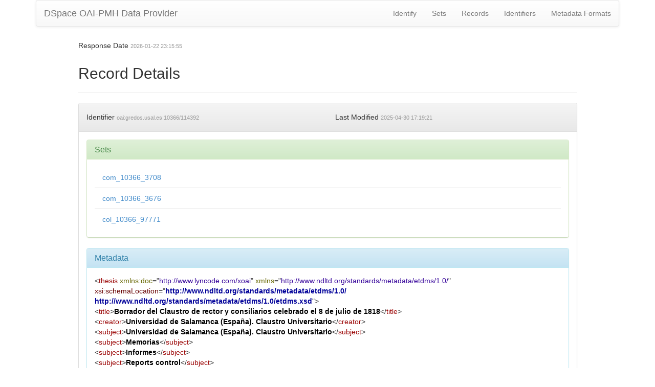

--- FILE ---
content_type: application/xml;charset=UTF-8
request_url: https://gredos.usal.es/oai/request?verb=GetRecord&metadataPrefix=etdms&identifier=oai:gredos.usal.es:10366/114392
body_size: 2149
content:
<?xml version="1.0" encoding="UTF-8"?><?xml-stylesheet type="text/xsl" href="static/style.xsl"?><OAI-PMH xmlns="http://www.openarchives.org/OAI/2.0/" xmlns:xsi="http://www.w3.org/2001/XMLSchema-instance" xsi:schemaLocation="http://www.openarchives.org/OAI/2.0/ http://www.openarchives.org/OAI/2.0/OAI-PMH.xsd"><responseDate>2026-01-22T23:15:55Z</responseDate><request verb="GetRecord" identifier="oai:gredos.usal.es:10366/114392" metadataPrefix="etdms">https://gredos.usal.es/oai/request</request><GetRecord><record><header><identifier>oai:gredos.usal.es:10366/114392</identifier><datestamp>2025-04-30T17:19:21Z</datestamp><setSpec>com_10366_3708</setSpec><setSpec>com_10366_3676</setSpec><setSpec>col_10366_97771</setSpec></header><metadata><thesis xmlns="http://www.ndltd.org/standards/metadata/etdms/1.0/" xmlns:doc="http://www.lyncode.com/xoai" xmlns:xsi="http://www.w3.org/2001/XMLSchema-instance" xsi:schemaLocation="http://www.ndltd.org/standards/metadata/etdms/1.0/ http://www.ndltd.org/standards/metadata/etdms/1.0/etdms.xsd">
<title>Borrador del Claustro de rector y consiliarios celebrado el 8 de julio de 1818</title>
<creator>Universidad de Salamanca (España). Claustro Universitario</creator>
<subject>Universidad de Salamanca (España). Claustro Universitario</subject>
<subject>Memorias</subject>
<subject>Informes</subject>
<subject>Reports control</subject>
<description>Manuscrito. -- 14 h.; papel; folio. -- Fondo Universidad de Salamanca; sección Claustros; serie Borradores de claustros. -- Buena conservación. -- Fechas: 07/07/1818 - 08/07/1818</description>
<date>2012-03-07</date>
<date>2012-03-07</date>
<date>1818-07-08</date>
<type>info:eu-repo/semantics/report</type>
<type>info:eu-repo/semantics/report</type>
<identifier>http://hdl.handle.net/10366/114392</identifier>
<language>spa</language>
<rights>https://creativecommons.org/licenses/by-nc-nd/3.0/</rights>
<rights>info:eu-repo/semantics/openAccess</rights>
<rights>Attribution-NonCommercial-NoDerivs 3.0 Unported</rights>
<coverage>07/07/1818 - 08/07/1818</coverage>
<source>AUSA,3769,1</source>
</thesis></metadata></record></GetRecord></OAI-PMH>